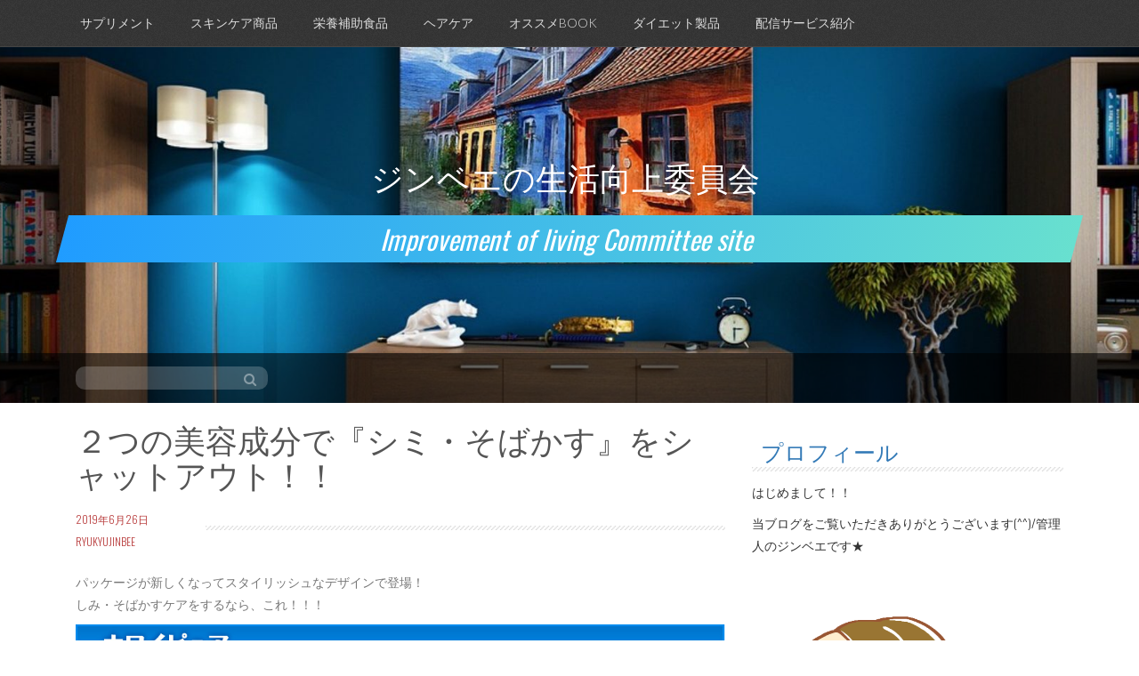

--- FILE ---
content_type: text/html; charset=UTF-8
request_url: http://ryukyujinbee.com/2019/06/26/whipure/
body_size: 12644
content:
<!DOCTYPE html>
<html lang="ja">
<head>
    <meta charset="UTF-8">
    <meta name="viewport" content="width=device-width, initial-scale=1">
    <link rel="profile" href="http://gmpg.org/xfn/11">
    <link rel="pingback" href="http://ryukyujinbee.com/xmlrpc.php">

    <title>２つの美容成分で『シミ・そばかす』をシャットアウト！！ &#8211; ジンベエの生活向上委員会</title>
<meta name='robots' content='max-image-preview:large' />
<link rel='dns-prefetch' href='//fonts.googleapis.com' />
<link rel="alternate" type="application/rss+xml" title="ジンベエの生活向上委員会 &raquo; フィード" href="http://ryukyujinbee.com/feed/" />
<link rel="alternate" type="application/rss+xml" title="ジンベエの生活向上委員会 &raquo; コメントフィード" href="http://ryukyujinbee.com/comments/feed/" />
<link rel="alternate" type="application/rss+xml" title="ジンベエの生活向上委員会 &raquo; ２つの美容成分で『シミ・そばかす』をシャットアウト！！ のコメントのフィード" href="http://ryukyujinbee.com/2019/06/26/whipure/feed/" />
<link rel="alternate" title="oEmbed (JSON)" type="application/json+oembed" href="http://ryukyujinbee.com/wp-json/oembed/1.0/embed?url=http%3A%2F%2Fryukyujinbee.com%2F2019%2F06%2F26%2Fwhipure%2F" />
<link rel="alternate" title="oEmbed (XML)" type="text/xml+oembed" href="http://ryukyujinbee.com/wp-json/oembed/1.0/embed?url=http%3A%2F%2Fryukyujinbee.com%2F2019%2F06%2F26%2Fwhipure%2F&#038;format=xml" />
<style id='wp-img-auto-sizes-contain-inline-css' type='text/css'>
img:is([sizes=auto i],[sizes^="auto," i]){contain-intrinsic-size:3000px 1500px}
/*# sourceURL=wp-img-auto-sizes-contain-inline-css */
</style>
<style id='wp-emoji-styles-inline-css' type='text/css'>

	img.wp-smiley, img.emoji {
		display: inline !important;
		border: none !important;
		box-shadow: none !important;
		height: 1em !important;
		width: 1em !important;
		margin: 0 0.07em !important;
		vertical-align: -0.1em !important;
		background: none !important;
		padding: 0 !important;
	}
/*# sourceURL=wp-emoji-styles-inline-css */
</style>
<style id='wp-block-library-inline-css' type='text/css'>
:root{--wp-block-synced-color:#7a00df;--wp-block-synced-color--rgb:122,0,223;--wp-bound-block-color:var(--wp-block-synced-color);--wp-editor-canvas-background:#ddd;--wp-admin-theme-color:#007cba;--wp-admin-theme-color--rgb:0,124,186;--wp-admin-theme-color-darker-10:#006ba1;--wp-admin-theme-color-darker-10--rgb:0,107,160.5;--wp-admin-theme-color-darker-20:#005a87;--wp-admin-theme-color-darker-20--rgb:0,90,135;--wp-admin-border-width-focus:2px}@media (min-resolution:192dpi){:root{--wp-admin-border-width-focus:1.5px}}.wp-element-button{cursor:pointer}:root .has-very-light-gray-background-color{background-color:#eee}:root .has-very-dark-gray-background-color{background-color:#313131}:root .has-very-light-gray-color{color:#eee}:root .has-very-dark-gray-color{color:#313131}:root .has-vivid-green-cyan-to-vivid-cyan-blue-gradient-background{background:linear-gradient(135deg,#00d084,#0693e3)}:root .has-purple-crush-gradient-background{background:linear-gradient(135deg,#34e2e4,#4721fb 50%,#ab1dfe)}:root .has-hazy-dawn-gradient-background{background:linear-gradient(135deg,#faaca8,#dad0ec)}:root .has-subdued-olive-gradient-background{background:linear-gradient(135deg,#fafae1,#67a671)}:root .has-atomic-cream-gradient-background{background:linear-gradient(135deg,#fdd79a,#004a59)}:root .has-nightshade-gradient-background{background:linear-gradient(135deg,#330968,#31cdcf)}:root .has-midnight-gradient-background{background:linear-gradient(135deg,#020381,#2874fc)}:root{--wp--preset--font-size--normal:16px;--wp--preset--font-size--huge:42px}.has-regular-font-size{font-size:1em}.has-larger-font-size{font-size:2.625em}.has-normal-font-size{font-size:var(--wp--preset--font-size--normal)}.has-huge-font-size{font-size:var(--wp--preset--font-size--huge)}.has-text-align-center{text-align:center}.has-text-align-left{text-align:left}.has-text-align-right{text-align:right}.has-fit-text{white-space:nowrap!important}#end-resizable-editor-section{display:none}.aligncenter{clear:both}.items-justified-left{justify-content:flex-start}.items-justified-center{justify-content:center}.items-justified-right{justify-content:flex-end}.items-justified-space-between{justify-content:space-between}.screen-reader-text{border:0;clip-path:inset(50%);height:1px;margin:-1px;overflow:hidden;padding:0;position:absolute;width:1px;word-wrap:normal!important}.screen-reader-text:focus{background-color:#ddd;clip-path:none;color:#444;display:block;font-size:1em;height:auto;left:5px;line-height:normal;padding:15px 23px 14px;text-decoration:none;top:5px;width:auto;z-index:100000}html :where(.has-border-color){border-style:solid}html :where([style*=border-top-color]){border-top-style:solid}html :where([style*=border-right-color]){border-right-style:solid}html :where([style*=border-bottom-color]){border-bottom-style:solid}html :where([style*=border-left-color]){border-left-style:solid}html :where([style*=border-width]){border-style:solid}html :where([style*=border-top-width]){border-top-style:solid}html :where([style*=border-right-width]){border-right-style:solid}html :where([style*=border-bottom-width]){border-bottom-style:solid}html :where([style*=border-left-width]){border-left-style:solid}html :where(img[class*=wp-image-]){height:auto;max-width:100%}:where(figure){margin:0 0 1em}html :where(.is-position-sticky){--wp-admin--admin-bar--position-offset:var(--wp-admin--admin-bar--height,0px)}@media screen and (max-width:600px){html :where(.is-position-sticky){--wp-admin--admin-bar--position-offset:0px}}

/*# sourceURL=wp-block-library-inline-css */
</style><style id='global-styles-inline-css' type='text/css'>
:root{--wp--preset--aspect-ratio--square: 1;--wp--preset--aspect-ratio--4-3: 4/3;--wp--preset--aspect-ratio--3-4: 3/4;--wp--preset--aspect-ratio--3-2: 3/2;--wp--preset--aspect-ratio--2-3: 2/3;--wp--preset--aspect-ratio--16-9: 16/9;--wp--preset--aspect-ratio--9-16: 9/16;--wp--preset--color--black: #000000;--wp--preset--color--cyan-bluish-gray: #abb8c3;--wp--preset--color--white: #ffffff;--wp--preset--color--pale-pink: #f78da7;--wp--preset--color--vivid-red: #cf2e2e;--wp--preset--color--luminous-vivid-orange: #ff6900;--wp--preset--color--luminous-vivid-amber: #fcb900;--wp--preset--color--light-green-cyan: #7bdcb5;--wp--preset--color--vivid-green-cyan: #00d084;--wp--preset--color--pale-cyan-blue: #8ed1fc;--wp--preset--color--vivid-cyan-blue: #0693e3;--wp--preset--color--vivid-purple: #9b51e0;--wp--preset--gradient--vivid-cyan-blue-to-vivid-purple: linear-gradient(135deg,rgb(6,147,227) 0%,rgb(155,81,224) 100%);--wp--preset--gradient--light-green-cyan-to-vivid-green-cyan: linear-gradient(135deg,rgb(122,220,180) 0%,rgb(0,208,130) 100%);--wp--preset--gradient--luminous-vivid-amber-to-luminous-vivid-orange: linear-gradient(135deg,rgb(252,185,0) 0%,rgb(255,105,0) 100%);--wp--preset--gradient--luminous-vivid-orange-to-vivid-red: linear-gradient(135deg,rgb(255,105,0) 0%,rgb(207,46,46) 100%);--wp--preset--gradient--very-light-gray-to-cyan-bluish-gray: linear-gradient(135deg,rgb(238,238,238) 0%,rgb(169,184,195) 100%);--wp--preset--gradient--cool-to-warm-spectrum: linear-gradient(135deg,rgb(74,234,220) 0%,rgb(151,120,209) 20%,rgb(207,42,186) 40%,rgb(238,44,130) 60%,rgb(251,105,98) 80%,rgb(254,248,76) 100%);--wp--preset--gradient--blush-light-purple: linear-gradient(135deg,rgb(255,206,236) 0%,rgb(152,150,240) 100%);--wp--preset--gradient--blush-bordeaux: linear-gradient(135deg,rgb(254,205,165) 0%,rgb(254,45,45) 50%,rgb(107,0,62) 100%);--wp--preset--gradient--luminous-dusk: linear-gradient(135deg,rgb(255,203,112) 0%,rgb(199,81,192) 50%,rgb(65,88,208) 100%);--wp--preset--gradient--pale-ocean: linear-gradient(135deg,rgb(255,245,203) 0%,rgb(182,227,212) 50%,rgb(51,167,181) 100%);--wp--preset--gradient--electric-grass: linear-gradient(135deg,rgb(202,248,128) 0%,rgb(113,206,126) 100%);--wp--preset--gradient--midnight: linear-gradient(135deg,rgb(2,3,129) 0%,rgb(40,116,252) 100%);--wp--preset--font-size--small: 13px;--wp--preset--font-size--medium: 20px;--wp--preset--font-size--large: 36px;--wp--preset--font-size--x-large: 42px;--wp--preset--spacing--20: 0.44rem;--wp--preset--spacing--30: 0.67rem;--wp--preset--spacing--40: 1rem;--wp--preset--spacing--50: 1.5rem;--wp--preset--spacing--60: 2.25rem;--wp--preset--spacing--70: 3.38rem;--wp--preset--spacing--80: 5.06rem;--wp--preset--shadow--natural: 6px 6px 9px rgba(0, 0, 0, 0.2);--wp--preset--shadow--deep: 12px 12px 50px rgba(0, 0, 0, 0.4);--wp--preset--shadow--sharp: 6px 6px 0px rgba(0, 0, 0, 0.2);--wp--preset--shadow--outlined: 6px 6px 0px -3px rgb(255, 255, 255), 6px 6px rgb(0, 0, 0);--wp--preset--shadow--crisp: 6px 6px 0px rgb(0, 0, 0);}:where(.is-layout-flex){gap: 0.5em;}:where(.is-layout-grid){gap: 0.5em;}body .is-layout-flex{display: flex;}.is-layout-flex{flex-wrap: wrap;align-items: center;}.is-layout-flex > :is(*, div){margin: 0;}body .is-layout-grid{display: grid;}.is-layout-grid > :is(*, div){margin: 0;}:where(.wp-block-columns.is-layout-flex){gap: 2em;}:where(.wp-block-columns.is-layout-grid){gap: 2em;}:where(.wp-block-post-template.is-layout-flex){gap: 1.25em;}:where(.wp-block-post-template.is-layout-grid){gap: 1.25em;}.has-black-color{color: var(--wp--preset--color--black) !important;}.has-cyan-bluish-gray-color{color: var(--wp--preset--color--cyan-bluish-gray) !important;}.has-white-color{color: var(--wp--preset--color--white) !important;}.has-pale-pink-color{color: var(--wp--preset--color--pale-pink) !important;}.has-vivid-red-color{color: var(--wp--preset--color--vivid-red) !important;}.has-luminous-vivid-orange-color{color: var(--wp--preset--color--luminous-vivid-orange) !important;}.has-luminous-vivid-amber-color{color: var(--wp--preset--color--luminous-vivid-amber) !important;}.has-light-green-cyan-color{color: var(--wp--preset--color--light-green-cyan) !important;}.has-vivid-green-cyan-color{color: var(--wp--preset--color--vivid-green-cyan) !important;}.has-pale-cyan-blue-color{color: var(--wp--preset--color--pale-cyan-blue) !important;}.has-vivid-cyan-blue-color{color: var(--wp--preset--color--vivid-cyan-blue) !important;}.has-vivid-purple-color{color: var(--wp--preset--color--vivid-purple) !important;}.has-black-background-color{background-color: var(--wp--preset--color--black) !important;}.has-cyan-bluish-gray-background-color{background-color: var(--wp--preset--color--cyan-bluish-gray) !important;}.has-white-background-color{background-color: var(--wp--preset--color--white) !important;}.has-pale-pink-background-color{background-color: var(--wp--preset--color--pale-pink) !important;}.has-vivid-red-background-color{background-color: var(--wp--preset--color--vivid-red) !important;}.has-luminous-vivid-orange-background-color{background-color: var(--wp--preset--color--luminous-vivid-orange) !important;}.has-luminous-vivid-amber-background-color{background-color: var(--wp--preset--color--luminous-vivid-amber) !important;}.has-light-green-cyan-background-color{background-color: var(--wp--preset--color--light-green-cyan) !important;}.has-vivid-green-cyan-background-color{background-color: var(--wp--preset--color--vivid-green-cyan) !important;}.has-pale-cyan-blue-background-color{background-color: var(--wp--preset--color--pale-cyan-blue) !important;}.has-vivid-cyan-blue-background-color{background-color: var(--wp--preset--color--vivid-cyan-blue) !important;}.has-vivid-purple-background-color{background-color: var(--wp--preset--color--vivid-purple) !important;}.has-black-border-color{border-color: var(--wp--preset--color--black) !important;}.has-cyan-bluish-gray-border-color{border-color: var(--wp--preset--color--cyan-bluish-gray) !important;}.has-white-border-color{border-color: var(--wp--preset--color--white) !important;}.has-pale-pink-border-color{border-color: var(--wp--preset--color--pale-pink) !important;}.has-vivid-red-border-color{border-color: var(--wp--preset--color--vivid-red) !important;}.has-luminous-vivid-orange-border-color{border-color: var(--wp--preset--color--luminous-vivid-orange) !important;}.has-luminous-vivid-amber-border-color{border-color: var(--wp--preset--color--luminous-vivid-amber) !important;}.has-light-green-cyan-border-color{border-color: var(--wp--preset--color--light-green-cyan) !important;}.has-vivid-green-cyan-border-color{border-color: var(--wp--preset--color--vivid-green-cyan) !important;}.has-pale-cyan-blue-border-color{border-color: var(--wp--preset--color--pale-cyan-blue) !important;}.has-vivid-cyan-blue-border-color{border-color: var(--wp--preset--color--vivid-cyan-blue) !important;}.has-vivid-purple-border-color{border-color: var(--wp--preset--color--vivid-purple) !important;}.has-vivid-cyan-blue-to-vivid-purple-gradient-background{background: var(--wp--preset--gradient--vivid-cyan-blue-to-vivid-purple) !important;}.has-light-green-cyan-to-vivid-green-cyan-gradient-background{background: var(--wp--preset--gradient--light-green-cyan-to-vivid-green-cyan) !important;}.has-luminous-vivid-amber-to-luminous-vivid-orange-gradient-background{background: var(--wp--preset--gradient--luminous-vivid-amber-to-luminous-vivid-orange) !important;}.has-luminous-vivid-orange-to-vivid-red-gradient-background{background: var(--wp--preset--gradient--luminous-vivid-orange-to-vivid-red) !important;}.has-very-light-gray-to-cyan-bluish-gray-gradient-background{background: var(--wp--preset--gradient--very-light-gray-to-cyan-bluish-gray) !important;}.has-cool-to-warm-spectrum-gradient-background{background: var(--wp--preset--gradient--cool-to-warm-spectrum) !important;}.has-blush-light-purple-gradient-background{background: var(--wp--preset--gradient--blush-light-purple) !important;}.has-blush-bordeaux-gradient-background{background: var(--wp--preset--gradient--blush-bordeaux) !important;}.has-luminous-dusk-gradient-background{background: var(--wp--preset--gradient--luminous-dusk) !important;}.has-pale-ocean-gradient-background{background: var(--wp--preset--gradient--pale-ocean) !important;}.has-electric-grass-gradient-background{background: var(--wp--preset--gradient--electric-grass) !important;}.has-midnight-gradient-background{background: var(--wp--preset--gradient--midnight) !important;}.has-small-font-size{font-size: var(--wp--preset--font-size--small) !important;}.has-medium-font-size{font-size: var(--wp--preset--font-size--medium) !important;}.has-large-font-size{font-size: var(--wp--preset--font-size--large) !important;}.has-x-large-font-size{font-size: var(--wp--preset--font-size--x-large) !important;}
/*# sourceURL=global-styles-inline-css */
</style>

<style id='classic-theme-styles-inline-css' type='text/css'>
/*! This file is auto-generated */
.wp-block-button__link{color:#fff;background-color:#32373c;border-radius:9999px;box-shadow:none;text-decoration:none;padding:calc(.667em + 2px) calc(1.333em + 2px);font-size:1.125em}.wp-block-file__button{background:#32373c;color:#fff;text-decoration:none}
/*# sourceURL=/wp-includes/css/classic-themes.min.css */
</style>
<link rel='stylesheet' id='simpel-style-css' href='http://ryukyujinbee.com/wp-content/themes/ryukyujinbee/style.css?ver=6.9' type='text/css' media='all' />
<link rel='stylesheet' id='simpel-title-font-css' href='//fonts.googleapis.com/css?family=Oswald%3A100%2C300%2C400%2C700&#038;ver=6.9' type='text/css' media='all' />
<link rel='stylesheet' id='simpel-body-font-css' href='//fonts.googleapis.com/css?family=Lato%3A100%2C300%2C400%2C700&#038;ver=6.9' type='text/css' media='all' />
<link rel='stylesheet' id='simpel-bootstrap-style-css' href='http://ryukyujinbee.com/wp-content/themes/ryukyujinbee/assets/bootstrap/bootstrap.min.css?ver=6.9' type='text/css' media='all' />
<link rel='stylesheet' id='simpel-main-skin-css' href='http://ryukyujinbee.com/wp-content/themes/ryukyujinbee/assets/theme-styles/css/default.css' type='text/css' media='all' />
<link rel='stylesheet' id='simpel-font-awesome-css' href='http://ryukyujinbee.com/wp-content/themes/ryukyujinbee/assets/font-awesome/css/font-awesome.min.css?ver=6.9' type='text/css' media='all' />
<script type="text/javascript" src="http://ryukyujinbee.com/wp-includes/js/jquery/jquery.min.js?ver=3.7.1" id="jquery-core-js"></script>
<script type="text/javascript" src="http://ryukyujinbee.com/wp-includes/js/jquery/jquery-migrate.min.js?ver=3.4.1" id="jquery-migrate-js"></script>
<script type="text/javascript" src="http://ryukyujinbee.com/wp-content/themes/ryukyujinbee/js/custom.js?ver=6.9" id="simpel-custom-js-js"></script>
<link rel="https://api.w.org/" href="http://ryukyujinbee.com/wp-json/" /><link rel="alternate" title="JSON" type="application/json" href="http://ryukyujinbee.com/wp-json/wp/v2/posts/4507" /><link rel="EditURI" type="application/rsd+xml" title="RSD" href="http://ryukyujinbee.com/xmlrpc.php?rsd" />
<meta name="generator" content="WordPress 6.9" />
<link rel="canonical" href="http://ryukyujinbee.com/2019/06/26/whipure/" />
<link rel='shortlink' href='http://ryukyujinbee.com/?p=4507' />
<style id='custom-css-mods'>#masthead h1.site-title a { color: #ffffff; }#masthead h2.site-description { color: #ffffff; }.title-font, h1, h2 { font-family: ; }body { font-family: ; }</style>	<style type="text/css">
			.header-image {
			background: url(http://ryukyujinbee.com/wp-content/uploads/2018/07/cropped-wall-416060_1280-1.jpg) no-repeat 50% 50%;
			-webkit-background-size: cover;
			-moz-background-size:    cover;
			-o-background-size:      cover;
			background-size:         cover;
		}

		@media screen and (min-width: 59.6875em) {
			body:before {
				background: url(http://ryukyujinbee.com/wp-content/uploads/2018/07/cropped-wall-416060_1280-1.jpg) no-repeat 100% 50%;
				-webkit-background-size: cover;
				-moz-background-size:    cover;
				-o-background-size:      cover;
				background-size:         cover;
				border-right: 0;
			}

			.site-header {
				background: transparent;
			}
		}
		</style>
	<style type="text/css" id="custom-background-css">
body.custom-background { background-color: #ffffff; }
</style>
	<link rel="icon" href="http://ryukyujinbee.com/wp-content/uploads/2018/07/cropped-jinbee-32x32.png" sizes="32x32" />
<link rel="icon" href="http://ryukyujinbee.com/wp-content/uploads/2018/07/cropped-jinbee-192x192.png" sizes="192x192" />
<link rel="apple-touch-icon" href="http://ryukyujinbee.com/wp-content/uploads/2018/07/cropped-jinbee-180x180.png" />
<meta name="msapplication-TileImage" content="http://ryukyujinbee.com/wp-content/uploads/2018/07/cropped-jinbee-270x270.png" />
		<style type="text/css" id="wp-custom-css">
			h2 {
  padding: 1rem 3rem;
  -webkit-transform: skew(-15deg);
  transform: skew(-15deg);
  color: #fff;
  background-image: -webkit-gradient(linear, left top, right top, from(#209cff), to(#68e0cf));
  background-image: -webkit-linear-gradient(left, #209cff 0%, #68e0cf 100%);
  background-image: linear-gradient(to right, #209cff 0%, #68e0cf 100%);
}
h3 {
  position: relative;
  padding: 1rem .5rem;
}

h3:after {
  position: absolute;
  bottom: 0;
  left: 0;
  width: 100%;
  height: 6px;
  content: '';
  border-radius: 3px;
  background-image: -webkit-gradient(linear, right top, left top, from(#2af598), to(#009efd));
  background-image: -webkit-linear-gradient(right, #2af598 0%, #009efd 100%);
  background-image: linear-gradient(to left, #2af598 0%, #009efd 100%);
}		</style>
		</head>
<body class="wp-singular post-template-default single single-post postid-4507 single-format-standard custom-background wp-theme-ryukyujinbee">

<nav id="site-navigation" class="main-navigation" role="navigation">
    <div class = "container">
        <button class="menu-toggle" aria-controls="menu" aria-expanded="false">メインメニュー</button>
        <div class="menu-%e6%9c%80%e6%96%b0%e8%a8%98%e4%ba%8b%e3%83%aa%e3%82%b9%e3%83%88-container"><ul id="menu-%e6%9c%80%e6%96%b0%e8%a8%98%e4%ba%8b%e3%83%aa%e3%82%b9%e3%83%88" class="menu"><li id="menu-item-126" class="menu-item menu-item-type-taxonomy menu-item-object-category menu-item-126"><a href="http://ryukyujinbee.com/category/supplement/">サプリメント</a></li>
<li id="menu-item-124" class="menu-item menu-item-type-taxonomy menu-item-object-category current-post-ancestor current-menu-parent current-post-parent menu-item-124"><a href="http://ryukyujinbee.com/category/skin-care/">スキンケア商品</a></li>
<li id="menu-item-125" class="menu-item menu-item-type-taxonomy menu-item-object-category menu-item-125"><a href="http://ryukyujinbee.com/category/dietary-supplement/">栄養補助食品</a></li>
<li id="menu-item-359" class="menu-item menu-item-type-taxonomy menu-item-object-category menu-item-359"><a href="http://ryukyujinbee.com/category/%e3%83%98%e3%82%a2%e3%82%b1%e3%82%a2/">ヘアケア</a></li>
<li id="menu-item-128" class="menu-item menu-item-type-taxonomy menu-item-object-category menu-item-128"><a href="http://ryukyujinbee.com/category/recommendation-book/">オススメBOOK</a></li>
<li id="menu-item-2458" class="menu-item menu-item-type-taxonomy menu-item-object-category menu-item-2458"><a href="http://ryukyujinbee.com/category/%e3%83%80%e3%82%a4%e3%82%a8%e3%83%83%e3%83%88%e8%a3%bd%e5%93%81/">ダイエット製品</a></li>
<li id="menu-item-123" class="menu-item menu-item-type-taxonomy menu-item-object-category menu-item-123"><a href="http://ryukyujinbee.com/category/delivery-service/">配信サービス紹介</a></li>
</ul></div>    </div>
</nav><!-- #site-navigation -->

<header id="masthead" class="site-header" role="banner">
    <div class="header-image">


        <div class="site-branding container">
                            <div id="text-title-desc">
                    <h1 class="site-title title-font"><a href="http://ryukyujinbee.com/" rel="home">ジンベエの生活向上委員会</a></h1>
                    <h2 class="site-description"> Improvement of living  Committee site</h2>
                </div>
                    </div><!-- .site-branding -->


        <div class="search-wrapper">
            <div class="container">
                <div id="search-top" class="col-lg-6 col-md-6 col-sm-12 col-xs-12">

    <form method="get" id="searchform" action="http://ryukyujinbee.com/">
        <div><input type="text" size="18" value="" name="s" id="s" />
            <button type="submit" class="search-submit">
                <i class="fa fa-search"></i>
            </button>
        </div>
    </form>

</div>                            </div>
        </div>
    </div>


</header><!-- #masthead -->

<div id="page" class="hfeed site">
    <a class="skip-link screen-reader-text" href="#content">コンテンツへスキップ</a>

    <div id="content" class="site-content container">

	<div id="primary-mono" class="content-area col-md-8">
		<main id="main" class="site-main" role="main">

		
			
<article id="post-4507" class="post-4507 post type-post status-publish format-standard has-post-thumbnail hentry category-skin-care tag-392">
	<header class="entry-header">
		<h1 class="entry-title">２つの美容成分で『シミ・そばかす』をシャットアウト！！</h1>	<div class="meta-wrapper">
		<div class="entry-meta">
				<span class="posted-on"><a href="http://ryukyujinbee.com/2019/06/26/whipure/" rel="bookmark"><time class="entry-date published" datetime="2019-06-26T16:20:26+09:00">2019年6月26日</time><time class="updated" datetime="2020-10-14T13:10:04+09:00">2020年10月14日</time><br></a></span><span class="byline"> <span class="author vcard"><a class="url fn n" href="http://ryukyujinbee.com/author/ryukyujinbee/">ryukyujinbee</a></span></span>			</div><!-- .entry-meta -->
		<div class="pattern"></div>
	</div>
	
	</header><!-- .entry-header -->

	<div class="entry-content">
		<p>パッケージが新しくなってスタイリッシュなデザインで登場！<br />
しみ・そばかすケアをするなら、これ！！！</p>
<p><img fetchpriority="high" decoding="async" class="alignnone size-full wp-image-4508" src="http://ryukyujinbee.com/wp-content/uploads/2019/06/スクリーンショット-2019-06-26-16.16.01.png" alt="" width="1001" height="662" srcset="http://ryukyujinbee.com/wp-content/uploads/2019/06/スクリーンショット-2019-06-26-16.16.01.png 1001w, http://ryukyujinbee.com/wp-content/uploads/2019/06/スクリーンショット-2019-06-26-16.16.01-300x198.png 300w, http://ryukyujinbee.com/wp-content/uploads/2019/06/スクリーンショット-2019-06-26-16.16.01-768x508.png 768w" sizes="(max-width: 1001px) 100vw, 1001px" /></p>
<p>芸能人の方々も注目してる美白クリーム。</p>
<p>ホワイピュア薬用美白クリームは、効能・効果が認められた医薬部外品です。<br />
「トラネキサム酸」「アルブチン」の2つの美白成分で、シミ・そばかすを防ぎます！</p>
<p>そして、シミ・そばかすへの効果だけでなく、<br />
乾燥による「小じわ」を目立たなくする効果など、<br />
これ1本で様々な役割があります。</p>
<p><img decoding="async" class="alignnone size-full wp-image-4509" src="http://ryukyujinbee.com/wp-content/uploads/2019/06/スクリーンショット-2019-06-26-16.17.04.png" alt="" width="1202" height="683" srcset="http://ryukyujinbee.com/wp-content/uploads/2019/06/スクリーンショット-2019-06-26-16.17.04.png 1202w, http://ryukyujinbee.com/wp-content/uploads/2019/06/スクリーンショット-2019-06-26-16.17.04-300x170.png 300w, http://ryukyujinbee.com/wp-content/uploads/2019/06/スクリーンショット-2019-06-26-16.17.04-768x436.png 768w, http://ryukyujinbee.com/wp-content/uploads/2019/06/スクリーンショット-2019-06-26-16.17.04-1024x582.png 1024w" sizes="(max-width: 1202px) 100vw, 1202px" /></p>
<p>1:シミやそばかすを防ぐ<br />
2:乾燥による小じわを目立たなくする<br />
3:肌をひきしめる<br />
4:肌あれ・あれ性を防ぐ<br />
5:皮膚を保護する<br />
6:皮膚にうるおいを与える<br />
7:油性肌<br />
8:肌を正常にする<br />
9:肌を整える<br />
10:皮膚の乾燥を防ぐ</p>
<p>同シリーズの第3類医薬品「ホワイピュア」とセットでお使い頂くことで、</p>
<p>内側と外側から、しっかりとシミケアができます！</p>
<p><img decoding="async" class="alignnone size-full wp-image-4510" src="http://ryukyujinbee.com/wp-content/uploads/2019/06/スクリーンショット-2019-06-26-16.18.53.png" alt="" width="1216" height="582" srcset="http://ryukyujinbee.com/wp-content/uploads/2019/06/スクリーンショット-2019-06-26-16.18.53.png 1216w, http://ryukyujinbee.com/wp-content/uploads/2019/06/スクリーンショット-2019-06-26-16.18.53-300x144.png 300w, http://ryukyujinbee.com/wp-content/uploads/2019/06/スクリーンショット-2019-06-26-16.18.53-768x368.png 768w, http://ryukyujinbee.com/wp-content/uploads/2019/06/スクリーンショット-2019-06-26-16.18.53-1024x490.png 1024w" sizes="(max-width: 1216px) 100vw, 1216px" /></p>
<p>６つの無添加でパッチテスト済み。<br />
・香料フリー<br />
・着色料フリー<br />
・アルコールフリー<br />
・紫外線吸収剤フリー<br />
・鉱物油フリー<br />
・パラベンフリー</p>
<p>これ１本あればいろんな効果が期待できますね！！<br />
今ならお得なセットもあります！</p>
<h3><span style="color: #0000ff;">▼『ホワイピュア』の購入は下記画像をクリック！▼</span></h3>
<p><a href="https://t.afi-b.com/visit.php?guid=ON&#038;a=F10154p-w3400151&#038;p=l639702T" rel="nofollow"><img loading="lazy" decoding="async" src="https://www.afi-b.com/upload_image/10154-1534260851-3.jpg" width="250" height="250" style="border:none;" alt="1個定期980円（4回縛り）オファー" /></a><img loading="lazy" decoding="async" src="https://t.afi-b.com/lead/F10154p/l639702T/w3400151" width="1" height="1" style="border:none;" /></p>
<p><a href="http://ryukyujinbee.com/special-commercial-law/">プライバシーポリシー</a></p>
			</div><!-- .entry-content -->

	<footer class="entry-footer">
		<span class="cat-links col-lg-6 col-md-6 col-sm-12 col-xs-12"><a href="http://ryukyujinbee.com/category/skin-care/" rel="category tag">スキンケア商品</a></span><span class="tags-links col-lg-6 col-md-6 col-sm-12 col-xs-12"><a href="http://ryukyujinbee.com/tag/%e3%83%9b%e3%83%af%e3%82%a4%e3%83%94%e3%83%a5%e3%82%a2/" rel="tag">ホワイピュア</a></span>		
	</footer><!-- .entry-footer -->
		<div class = "pattern">
		</div>
</article><!-- #post-## -->

				<nav class="navigation post-navigation" role="navigation">
		<h1 class="screen-reader-text">投稿ナビゲーション</h1>
		<div class="nav-links">
			<div class="nav-previous">Previous<br><a href="http://ryukyujinbee.com/2019/06/26/fresh/" rel="prev"><span class="meta-nav"></span>&nbsp;みんなに愛されているフレッシュ青汁！！</a></div><div class="nav-next">Next<br><a href="http://ryukyujinbee.com/2019/06/28/bulk/" rel="next">男のための高品質洗顔登場！！&nbsp;<span class="meta-nav"></span></a></div>		</div><!-- .nav-links -->
	</nav><!-- .navigation -->
	
			
<div id="comments" class="comments-area">

	
	
	
		<div id="respond" class="comment-respond">
		<h3 id="reply-title" class="comment-reply-title">コメントを残す <small><a rel="nofollow" id="cancel-comment-reply-link" href="/2019/06/26/whipure/#respond" style="display:none;">コメントをキャンセル</a></small></h3><form action="http://ryukyujinbee.com/wp-comments-post.php" method="post" id="commentform" class="comment-form"><p class="comment-notes"><span id="email-notes">メールアドレスが公開されることはありません。</span> <span class="required-field-message"><span class="required">※</span> が付いている欄は必須項目です</span></p><p class="comment-form-comment"><label for="comment">コメント <span class="required">※</span></label> <textarea id="comment" name="comment" cols="45" rows="8" maxlength="65525" required></textarea></p><p class="comment-form-author"><label for="author">名前 <span class="required">※</span></label> <input id="author" name="author" type="text" value="" size="30" maxlength="245" autocomplete="name" required /></p>
<p class="comment-form-email"><label for="email">メール <span class="required">※</span></label> <input id="email" name="email" type="email" value="" size="30" maxlength="100" aria-describedby="email-notes" autocomplete="email" required /></p>
<p class="comment-form-url"><label for="url">サイト</label> <input id="url" name="url" type="url" value="" size="30" maxlength="200" autocomplete="url" /></p>
<p class="form-submit"><input name="submit" type="submit" id="submit" class="submit" value="コメントを送信" /> <input type='hidden' name='comment_post_ID' value='4507' id='comment_post_ID' />
<input type='hidden' name='comment_parent' id='comment_parent' value='0' />
</p></form>	</div><!-- #respond -->
	
</div><!-- #comments -->

		
		</main><!-- #main -->
	</div><!-- #primary -->

    <div id="secondary" class="widget-area col-md-4" role="complementary">
    	<aside id="text-2" class="widget widget_text"><h1 class="widget-title">プロフィール</h1>			<div class="textwidget"><p>はじめまして！！</p>
<p>当ブログをご覧いただきありがとうございます(^^)/管理人のジンベエです★</p>
<p><img loading="lazy" decoding="async" class="alignnone size-full wp-image-119" src="http://ryukyujinbee.com/wp-content/uploads/2018/07/jinbee.png" alt="ジンベエ" width="600" height="600" srcset="http://ryukyujinbee.com/wp-content/uploads/2018/07/jinbee.png 600w, http://ryukyujinbee.com/wp-content/uploads/2018/07/jinbee-150x150.png 150w, http://ryukyujinbee.com/wp-content/uploads/2018/07/jinbee-300x300.png 300w" sizes="auto, (max-width: 600px) 100vw, 600px" /></p>
<p>&nbsp;</p>
<aside id="text-2" class="widget widget_text">
<div class="textwidget">
<p>名前をみると男性かなー？と思った方も多いと思いますが、女です！（笑）</p>
<p>現在３歳になる娘と１０ヶ月になる息子をもつ子育てに奮闘する30過ぎたママです！</p>
<p>当ブログではわたしが使ってよかった商品や、生活に役立つ情報を書いていきますので、少しでもご覧いただく皆さんのお役に立てることができれば嬉しいです☆</p>
<p>定期的に書いていこうと思いますので、みなさんどうぞよろしくお願いいたします♪♪</p>
</div>
</aside>
</div>
		</aside><aside id="text-3" class="widget widget_text">			<div class="textwidget"></div>
		</aside>
		<aside id="recent-posts-2" class="widget widget_recent_entries">
		<h1 class="widget-title">最近の投稿</h1>
		<ul>
											<li>
					<a href="http://ryukyujinbee.com/2022/10/06/ichinanaskin01/">イチナナ高濃度ビタミンCで年齢に負けない素白肌を手に入れる！</a>
									</li>
											<li>
					<a href="http://ryukyujinbee.com/2022/08/24/bio_lucia/">今の時代のシャンプーは、アミノ酸系洗浄成分で洗う？！</a>
									</li>
											<li>
					<a href="http://ryukyujinbee.com/2022/04/14/re_pracenta/">高品質のプラセンタを試すべき３つの理由！！</a>
									</li>
											<li>
					<a href="http://ryukyujinbee.com/2022/04/11/ampleur/">理想のクリア美肌を手に入れる！？魔法のスキンケアとは。</a>
									</li>
											<li>
					<a href="http://ryukyujinbee.com/2022/03/30/%e5%b9%b4%e9%bd%a2%e3%82%92%e9%87%8d%e3%81%ad%e3%81%9f%e3%81%82%e3%81%aa%e3%81%9f%e3%81%b8%e3%81%8a%e3%81%8f%e3%82%8b%e3%82%a8%e3%82%a4%e3%82%b8%e3%83%b3%e3%82%b0%e3%83%98%e3%82%a2%e3%82%b1%e3%82%a2/">年齢を重ねたあなたへおくるエイジングヘアケア</a>
									</li>
					</ul>

		</aside><aside id="text-5" class="widget widget_text">			<div class="textwidget"></div>
		</aside><aside id="categories-2" class="widget widget_categories"><h1 class="widget-title">カテゴリー</h1>
			<ul>
					<li class="cat-item cat-item-174"><a href="http://ryukyujinbee.com/category/%e3%82%a8%e3%83%81%e3%82%b1%e3%83%83%e3%83%88/">エチケット</a>
</li>
	<li class="cat-item cat-item-3"><a href="http://ryukyujinbee.com/category/recommendation-book/">オススメBOOK</a>
</li>
	<li class="cat-item cat-item-12"><a href="http://ryukyujinbee.com/category/%e3%82%aa%e3%82%b9%e3%82%b9%e3%83%a1%e5%ae%b6%e9%9b%bb/">オススメ家電</a>
</li>
	<li class="cat-item cat-item-5"><a href="http://ryukyujinbee.com/category/supplement/">サプリメント</a>
</li>
	<li class="cat-item cat-item-8"><a href="http://ryukyujinbee.com/category/skin-care/">スキンケア商品</a>
</li>
	<li class="cat-item cat-item-156"><a href="http://ryukyujinbee.com/category/%e3%83%80%e3%82%a4%e3%82%a8%e3%83%83%e3%83%88%e8%a3%bd%e5%93%81/">ダイエット製品</a>
</li>
	<li class="cat-item cat-item-41"><a href="http://ryukyujinbee.com/category/%e3%83%98%e3%82%a2%e3%82%b1%e3%82%a2/">ヘアケア</a>
</li>
	<li class="cat-item cat-item-1"><a href="http://ryukyujinbee.com/category/%e6%9c%aa%e5%88%86%e9%a1%9e/">未分類</a>
</li>
	<li class="cat-item cat-item-4"><a href="http://ryukyujinbee.com/category/dietary-supplement/">栄養補助食品</a>
</li>
	<li class="cat-item cat-item-2"><a href="http://ryukyujinbee.com/category/jinbee-profile/">管理人の自己紹介</a>
</li>
	<li class="cat-item cat-item-6"><a href="http://ryukyujinbee.com/category/delivery-service/">配信サービス紹介</a>
</li>
			</ul>

			</aside><aside id="text-4" class="widget widget_text">			<div class="textwidget"></div>
		</aside>    </div><!-- #secondary -->

		</div><!-- #content -->
	</div><!-- #page -->

	<footer id="colophon" class="site-footer" role="contentinfo">
        		<div class="site-info">
			<a href="https://ja.wordpress.org/">Proudly powered by WordPress</a>
			<span class="sep"> | </span>
			Theme: Simpel by <a href="http://www.divjot.co/landing-page" rel="designer">Divjot Singh</a>.		</div><!-- .site-info -->
	</footer><!-- #colophon -->
	
<script type="speculationrules">
{"prefetch":[{"source":"document","where":{"and":[{"href_matches":"/*"},{"not":{"href_matches":["/wp-*.php","/wp-admin/*","/wp-content/uploads/*","/wp-content/*","/wp-content/plugins/*","/wp-content/themes/ryukyujinbee/*","/*\\?(.+)"]}},{"not":{"selector_matches":"a[rel~=\"nofollow\"]"}},{"not":{"selector_matches":".no-prefetch, .no-prefetch a"}}]},"eagerness":"conservative"}]}
</script>
<script type="text/javascript" src="http://ryukyujinbee.com/wp-content/themes/ryukyujinbee/js/navigation.js?ver=20120206" id="simpel-navigation-js"></script>
<script type="text/javascript" src="http://ryukyujinbee.com/wp-content/themes/ryukyujinbee/js/external.js?ver=20120206" id="simpel-external-js"></script>
<script type="text/javascript" src="http://ryukyujinbee.com/wp-content/themes/ryukyujinbee/js/skip-link-focus-fix.js?ver=20130115" id="simpel-skip-link-focus-fix-js"></script>
<script type="text/javascript" src="http://ryukyujinbee.com/wp-includes/js/comment-reply.min.js?ver=6.9" id="comment-reply-js" async="async" data-wp-strategy="async" fetchpriority="low"></script>
<script id="wp-emoji-settings" type="application/json">
{"baseUrl":"https://s.w.org/images/core/emoji/17.0.2/72x72/","ext":".png","svgUrl":"https://s.w.org/images/core/emoji/17.0.2/svg/","svgExt":".svg","source":{"concatemoji":"http://ryukyujinbee.com/wp-includes/js/wp-emoji-release.min.js?ver=6.9"}}
</script>
<script type="module">
/* <![CDATA[ */
/*! This file is auto-generated */
const a=JSON.parse(document.getElementById("wp-emoji-settings").textContent),o=(window._wpemojiSettings=a,"wpEmojiSettingsSupports"),s=["flag","emoji"];function i(e){try{var t={supportTests:e,timestamp:(new Date).valueOf()};sessionStorage.setItem(o,JSON.stringify(t))}catch(e){}}function c(e,t,n){e.clearRect(0,0,e.canvas.width,e.canvas.height),e.fillText(t,0,0);t=new Uint32Array(e.getImageData(0,0,e.canvas.width,e.canvas.height).data);e.clearRect(0,0,e.canvas.width,e.canvas.height),e.fillText(n,0,0);const a=new Uint32Array(e.getImageData(0,0,e.canvas.width,e.canvas.height).data);return t.every((e,t)=>e===a[t])}function p(e,t){e.clearRect(0,0,e.canvas.width,e.canvas.height),e.fillText(t,0,0);var n=e.getImageData(16,16,1,1);for(let e=0;e<n.data.length;e++)if(0!==n.data[e])return!1;return!0}function u(e,t,n,a){switch(t){case"flag":return n(e,"\ud83c\udff3\ufe0f\u200d\u26a7\ufe0f","\ud83c\udff3\ufe0f\u200b\u26a7\ufe0f")?!1:!n(e,"\ud83c\udde8\ud83c\uddf6","\ud83c\udde8\u200b\ud83c\uddf6")&&!n(e,"\ud83c\udff4\udb40\udc67\udb40\udc62\udb40\udc65\udb40\udc6e\udb40\udc67\udb40\udc7f","\ud83c\udff4\u200b\udb40\udc67\u200b\udb40\udc62\u200b\udb40\udc65\u200b\udb40\udc6e\u200b\udb40\udc67\u200b\udb40\udc7f");case"emoji":return!a(e,"\ud83e\u1fac8")}return!1}function f(e,t,n,a){let r;const o=(r="undefined"!=typeof WorkerGlobalScope&&self instanceof WorkerGlobalScope?new OffscreenCanvas(300,150):document.createElement("canvas")).getContext("2d",{willReadFrequently:!0}),s=(o.textBaseline="top",o.font="600 32px Arial",{});return e.forEach(e=>{s[e]=t(o,e,n,a)}),s}function r(e){var t=document.createElement("script");t.src=e,t.defer=!0,document.head.appendChild(t)}a.supports={everything:!0,everythingExceptFlag:!0},new Promise(t=>{let n=function(){try{var e=JSON.parse(sessionStorage.getItem(o));if("object"==typeof e&&"number"==typeof e.timestamp&&(new Date).valueOf()<e.timestamp+604800&&"object"==typeof e.supportTests)return e.supportTests}catch(e){}return null}();if(!n){if("undefined"!=typeof Worker&&"undefined"!=typeof OffscreenCanvas&&"undefined"!=typeof URL&&URL.createObjectURL&&"undefined"!=typeof Blob)try{var e="postMessage("+f.toString()+"("+[JSON.stringify(s),u.toString(),c.toString(),p.toString()].join(",")+"));",a=new Blob([e],{type:"text/javascript"});const r=new Worker(URL.createObjectURL(a),{name:"wpTestEmojiSupports"});return void(r.onmessage=e=>{i(n=e.data),r.terminate(),t(n)})}catch(e){}i(n=f(s,u,c,p))}t(n)}).then(e=>{for(const n in e)a.supports[n]=e[n],a.supports.everything=a.supports.everything&&a.supports[n],"flag"!==n&&(a.supports.everythingExceptFlag=a.supports.everythingExceptFlag&&a.supports[n]);var t;a.supports.everythingExceptFlag=a.supports.everythingExceptFlag&&!a.supports.flag,a.supports.everything||((t=a.source||{}).concatemoji?r(t.concatemoji):t.wpemoji&&t.twemoji&&(r(t.twemoji),r(t.wpemoji)))});
//# sourceURL=http://ryukyujinbee.com/wp-includes/js/wp-emoji-loader.min.js
/* ]]> */
</script>

</body>
</html>
